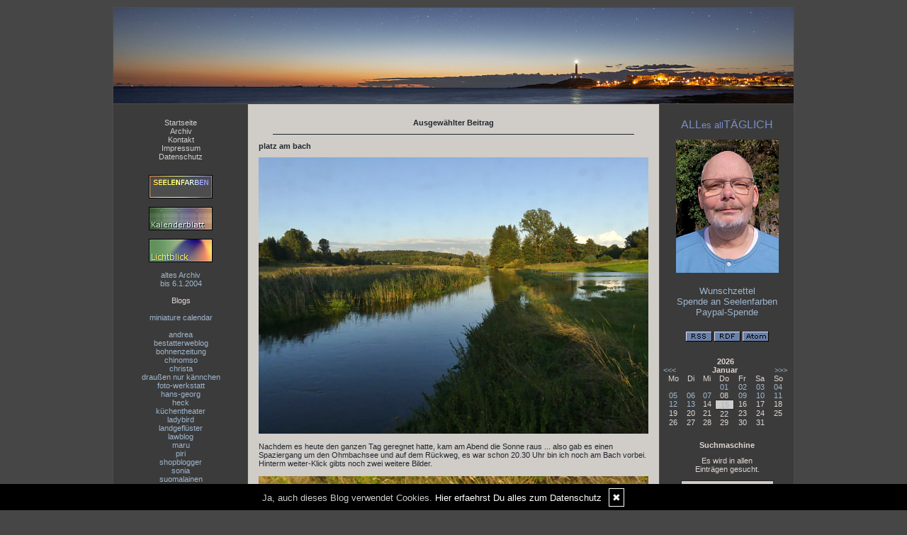

--- FILE ---
content_type: text/html; charset=UTF-8
request_url: https://www.allesalltaeglich.de/design.css
body_size: 17062
content:
<!DOCTYPE html PUBLIC "-//W3C//DTD XHTML 1.0 Transitional//EN"
	"http://www.w3.org/TR/xhtml1/DTD/xhtml1-transitional.dtd">
<html>
<head><meta http-equiv="Content-Type" content="text/html; charset=iso-8859-1" />
		<meta name="Publisher" content="Seelenfarben.de" />
		<meta name="Copyright" content="Seelenfarben.de" />
        <link rel="alternate" type="application/rss+xml" title=" (RSS 2.0)" href="https://www.allesalltaeglich.de/rss.xml" />
		<link rel="alternate" type="application/atom+xml" title=" (Atom 0.3)" href="https://www.allesalltaeglich.de/atom.xml" />
<meta name="page-topic" content="Alltag Privates" /><meta name="page-type" content="Weblog" /><meta name="Audience" content="Alle" />
		<meta name="Robots" content="INDEX,FOLLOW" />
		<meta name="Language" content="Deutsch" />
		<meta name="Revisit" content="After 1 day" />
		<meta http-equiv="PRAGMA" content="NO-CACHE" />
		<meta name="date" content=" 15.01.2026 " /><link rel="stylesheet" type="text/css" href="/layout6.css" />
<link rel="stylesheet" type="text/css" href="/styles.css" />
<link rel="stylesheet" type="text/css" href="/social/pirobox/style.css" />
<link rel="stylesheet" type="text/css" href="/social/new.css" />
<link rel="stylesheet" type="text/css" href="/design.css" />
	<script language="JavaScript1.1" type="text/javascript" src="/functions.js"></script>
<script type="text/javascript" src="/social/jquery-1.3.2.min.js"></script>
<script type="text/javascript" src="/social/pirobox.min.js"></script>
<script type="text/javascript" src="/social/base.js"></script>
<script type="text/javascript" src="/social/jquery.socialshareprivacy.min.js"></script>	
 
<title> ALLes allTAEGLICH - DesignBlog</title>
							<meta content=" ALLes allTAEGLICH - DesignBlog" name="Title" />
	                        <meta name="Keywords" content="Gedanken, Satire, Ironie, Poesie, Leben, Politik, Meinung, Links, Alles, Allt&auml;glich" />
	                        <meta name="Description" content="ALLes allTaeGLICH" />
	                        <meta name="Abstract" content="ALLes allTaeGLICH" /><meta property="og:type" content="blog"/>
						<meta property="og:url" content="http://www.allesalltaeglich.de"/>
						<meta property="og:site_name" content="ALLes allTAEGLICH"/>	
</head>
<body onload="getLayer(6);">
<div id="main"><a name="position" id="position"></a><div id="hdr"><img src="/images/kunde/headerbild230101.jpg" alt="ALLes allTAEGLICH" title="ALLes allTAEGLICH" border="0" usemap="#top"/></div><div id="lh-col" class="center"><div id="firstLeft"><!--  --></div>
			<div id="naviLeft"><ul id="naviLeftList"><li><a href="/startseite/home..../"> Startseite </a></li><li><a href="/blog/archiv..../"> Archiv </a></li><li><a href="/blog/formular..../"> Kontakt </a></li><li><a href="/blog/impressum..../"> Impressum </a></li><li><a href="/blog/datenschutz..../"> Datenschutz </a></li></ul></div>			<div class="functions"><p dragover="true" style="text-align:center">
<a href="https://www.seelenfarben.de/" target="_blank"><span style="color:#d3cfc9;font-size:xx-small"><img src="https://www.seelenfarben.de/seele.jpg" area="2728" complete="true" style="border:1px solid #000" width="88" height="31"></span></a><br><br>
<a href="https://www.seelenfarben.de/kalenderblatt/kalenderblatt.php" target="_blank"><span style="color:#d3cfc9;font-size:xx-small"><img src="https://www.seelenfarben.de/kalenderblatt/kalender.jpg" area="2728" complete="true" style="border:1px solid #000" width="88" height="31"></span></a><br><br>
<a href="https://www.seelenfarben.de/lichtblick.htm" target="_blank"><span style="color:#d3cfc9;font-size:xx-small"><img src="https://www.seelenfarben.de/lichtblick.jpg" area="2728" complete="true" style="border:1px solid #000" width="88" height="31"></span></a><br><br>
<a class="site" href="https://www.seelenfarben.de/taeglicharchiv.htm" target="_blank">altes Archiv<br>bis 6.1.2004</a><br><br>
Blogs<br><br><a class="site" href="https://miniature-calendar.com/" target="_blank">miniature calendar</a><br><br><a class="site" href="http://anduci.blogspot.com.es/" target="_blank">andrea</a><br><a class="site" href="http://www.bestatterweblog.de/" target="_blank">bestatterweblog</a><br><a class="site" href="http://www.bohnenzeitung.com/" target="_blank">bohnenzeitung</a><br><a class="site" href="http://chinomso.wordpress.com/" target="_blank">chinomso<br></a><a class="site" href="https://wwwchristas-hobbyblog.blogspot.com/" target="_blank">christa<br></a><a href="https://fraunessy.vanessagiese.de/" target="_blank">drau&szlig;en nur k&auml;nnchen</a>  <br><a class="site" href="http://www.foto-werkstatt.ch/" target="_blank">foto-werkstatt</a><a class="site" href="http://www.savaux.ch/blog/" target="_blank"><br></a><a class="site" href="http://www.queergedacht.de/" target="_blank">hans-georg</a><br><a class="site" href="https://www.thomasleonheck.de/" target="_blank">heck</a><br><a class="site" href="http://korneliaseipel.blogspot.com/" target="_blank">k&uuml;chentheater<br></a><a class="site" href="http://fraumarienkaefer.wordpress.com" target="_blank">ladybird</a><br><a class="site" href="http://landgefluester.wordpress.com/" target="_blank">landgefl&uuml;ster</a><br><a class="site" href="http://lawblog.de/" target="_blank">lawblog</a><br><a class="site" href=" http://sisinmaru.com/ " target="_blank">maru</a><br><a class="site" href="https://voller-worte.de" target="_blank">piri</a><br><a class="site" href="http://www.shopblogger.de/blog/" target="_blank">shopblogger<br></a><a class="site" href="http://wildgans.wordpress.com/" target="_blank">sonia</a><br><a href="https://myyratohtori.wordpress.com/" target="_blank">suomalainen</a><br><a class="site" href="http://www.supermarktblog.com/" target="_blank">supermarkt</a><br><a class="site" href="http://creatiphoto.wordpress.com/" target="_blank">tabea</a><br><a class="site" href="https://tirilli.designblog.de/" target="_blank">tirilli</a><a class="site" href="http://myblog.de/showblog.php?blog=toscany" target="_blank"><br></a><a class="site" href="http://leben-arbeiten-mit-multiple-sklerose.blogspot.de/" target="_blank">trulla</a><br><a class="site" href="https://uta-loesken.de/blog/" target="_blank">uta</a><br><a class="site" href="https://www.wortperlen.de/startseite/home..../" target="_blank">wortperlen</a><br><span style="font-size:xx-small"><br>--<br><br><a class="site" href="http://www.antispam.de/encoder.php" target="_blank">mail encoder</a><br><br></span><br><br></p></div> <div class="functions"><a href="http://www.designblog.de/pages/top15....8/" target="_blank"><img src="https://www.designblog-admin.de/images/kunde/elemente/top_15.jpg" width="115" height="44" alt="Die 15 zuletzt aktualisierten DesignBlogs" border="0" /></a><br /><br /><a href="https://www.allesalltaeglich.de/" target="_blank" class="site">ALLes allTAEGLICH</a><br /><a href="https://www.zitante.de/" target="_blank" class="site">Zitante</a><br /><a href="https://potpourri.designblog.de/" target="_blank" class="site">Potpourri</a><br /><a href="https://www.einfach-zum-nachdenken.de/" target="_blank" class="site">Einfach zum Nachdenken</a><br /><a href="https://www.wortperlen.de/" target="_blank" class="site">Wortperlen</a><br /><a href="https://lebenslichter.designblog.de/" target="_blank" class="site">Lebenslichter</a><br /><a href="https://mitternachtsspitzen.designblog.de/" target="_blank" class="site">Mitternachtsspitzen</a><br /><a href="https://morgentau.designblog.de/" target="_blank" class="site">Morgentau</a><br /><a href="http://www.saschasalamander.de/" target="_blank" class="site">SaschaSalamander</a><br /><a href="https://www.ggs-bergschule-duisburg.de/" target="_blank" class="site">GGS Bergschule</a><br /><a href="https://tirilli.designblog.de/" target="_blank" class="site">Tirilli</a><br /><a href="https://susfi.mydesignblog.de/" target="_blank" class="site">Susfi</a><br /><a href="https://www.silvios-blog.de/" target="_blank" class="site">Silvios - Blog</a><br /><a href="https://www.tahamaa.de/" target="_blank" class="site">Tahamaa</a><br /><a href="https://www.katharinas-buchstaben-welten.de/" target="_blank" class="site">Katharinas Buchstabenwelten</a><br /><br /><span class="ab">powered by </span><a href="http://www.designblog.de/pages/top15....8/" target="_blank" class="site">BlueLionWebdesign</a></div> </div><!-- center column -->
<div id="ce-col">
<div class="item">
<p class="headline">
<span>die welt</span></p>
<div class="clear max h10"><!-- --></div>
<div class="item_inner">
In was f&uuml;r einer Welt leben wir eigentlich ? Der amerikanische Pr&auml;sident will ein anderes Land einfach so haben. Ist das Satire ? Nee ... das ist wirklich real. Der Russe greift einfach ein anderes Land an ... der blonde&nbsp;Ami h&auml;tte eines gerne geschenkt ... ist ja auch nicht so aufw&auml;ndig. Was machen wir denn, wenn Trump Gr&ouml;nland einfach so angreift ? Viel mehr als "ach Gott" k&ouml;nnen wir gar nicht machen. Vielleicht sollten wir Anspr&uuml;che auf Hawaii erheben, weil Paul Kuhn davon gesungen hat und weil wir Toast Hawaii&nbsp;lieben. Ja, bitte Hawaii als neues Bundesland f&uuml;r Deutschland. Weil das wichtiger Bestandteil unserer emotionalen Unversehrtheit ist. Jeden Morgen hofft man, dass alles&nbsp;nur ein Traum ist&nbsp;... und&nbsp;jeden Tag aufs neue stellen wir fest, dass dieser Albtraum ganz real ist.</div>
<div class="clear max h10"><!-- --></div>
<p class="footnote">
<a class="nick" href="/blog/formular..../">Engelbert</a> <span class="datum">15.01.2026, 00.13</span>| <span class="comments">(0/0)</span> <a href="/kommentare/die-welt....26270/"  title="Kommentare">Kommentare</a> | <a class="pl" href="/kommentare/die-welt....26270/" title="PermaLink">PL</a> | <span class="thema">einsortiert in:</span> <a href="/thema/politik-gesellsch-....19/">politik/gesellsch.</a></p>
<div class="lineBottom">
<!--  --></div>
<div class="clear "><!-- --></div>
</div>
<div class="item">
<p class="headline">
<span>bild des tages</span></p>
<div class="clear max h10"><!-- --></div>
<div class="item_inner">
<img src="https://www.allesalltaeglich.de/images/kunde/202601/2026011302.jpg" style="width:550px;height:697px"><br><br>Heute in Neunkirchen gesehen ...</div>
<div class="clear max h10"><!-- --></div>
<p class="footnote">
<a class="nick" href="/blog/formular..../">Engelbert</a> <span class="datum">13.01.2026, 20.11</span>| <span class="comments">(17/0)</span> <a href="/kommentare/bild-des-tages....26269/"  title="Kommentare">Kommentare</a> (<a href="/crss.php?id=26269" target="_blank"  title="Kommentar-Feed">RSS</a>) | <a class="pl" href="/kommentare/bild-des-tages....26269/" title="PermaLink">PL</a> | <span class="thema">einsortiert in:</span> <a href="/thema/sonstiges....22/">sonstiges</a></p>
<div class="lineBottom">
<!--  --></div>
<div class="clear "><!-- --></div>
</div>
<div class="item">
<p class="headline">
<span>spruch des tages</span></p>
<div class="clear max h10"><!-- --></div>
<div class="item_inner">
<img src="https://www.allesalltaeglich.de/images/kunde/202601/2026011301.jpg" style="width:550px;height:304px"></div>
<div class="clear max h10"><!-- --></div>
<p class="footnote">
<a class="nick" href="/blog/formular..../">Engelbert</a> <span class="datum">13.01.2026, 20.09</span>| <span class="comments">(7/0)</span> <a href="/kommentare/spruch-des-tages....26268/"  title="Kommentare">Kommentare</a> (<a href="/crss.php?id=26268" target="_blank"  title="Kommentar-Feed">RSS</a>) | <a class="pl" href="/kommentare/spruch-des-tages....26268/" title="PermaLink">PL</a> | <span class="thema">einsortiert in:</span> <a href="/thema/sonstiges....22/">sonstiges</a></p>
<div class="lineBottom">
<!--  --></div>
<div class="clear "><!-- --></div>
</div>
<div class="item">
<p class="headline">
<span>heute mal wieder ...</span></p>
<div class="clear max h10"><!-- --></div>
<div class="item_inner">
... einen Spaziergang gemacht ... endlich mal wieder ein milder Tag mit 10 Grad ... das war wie Erwachen nach dem Winterschlaf :).</div>
<div class="clear max h10"><!-- --></div>
<p class="footnote">
<a class="nick" href="/blog/formular..../">Engelbert</a> <span class="datum">13.01.2026, 20.07</span>| <span class="comments">(5/0)</span> <a href="/kommentare/heute-mal-wieder-....26267/"  title="Kommentare">Kommentare</a> (<a href="/crss.php?id=26267" target="_blank"  title="Kommentar-Feed">RSS</a>) | <a class="pl" href="/kommentare/heute-mal-wieder-....26267/" title="PermaLink">PL</a> | <span class="thema">einsortiert in:</span> <a href="/thema/alles-alltaegliches....5/">alles alltägliches</a></p>
<div class="lineBottom">
<!--  --></div>
<div class="clear "><!-- --></div>
</div>
<div class="item">
<p class="headline">
<span>lied des tages</span></p>
<div class="clear max h10"><!-- --></div>
<div class="item_inner">
<iframe width="548" height="309" src="https://www.youtube.com/embed/hS0wFiWpU4U?si=jI_BCDx28OAzUTIr" title="YouTube video player" frameborder="0" allow="accelerometer; autoplay; clipboard-write; encrypted-media; gyroscope; picture-in-picture; web-share" referrerpolicy="strict-origin-when-cross-origin"></iframe><br><br>Es geht mir hier nicht um die politische Botschaft (auch wenn die "pro Gr&ouml;nland" ist). sondern um die Musik ... die hat mich sofort angesprochen und umgehauen ... normalerweise h&auml;tte ich gesagt "wer ist diese tolle Gruppe, was hat sie sonst noch gesungen", aber ich wusste ja vor dem &Ouml;ffnen des Links, dass das KI-Musik ist ... aber so toll ... zumindest in meinen Ohren. Und in deinen Ohren ?</div>
<div class="clear max h10"><!-- --></div>
<p class="footnote">
<a class="nick" href="/blog/formular..../">Engelbert</a> <span class="datum">12.01.2026, 21.06</span>| <span class="comments">(14/0)</span> <a href="/kommentare/lied-des-tages....26266/"  title="Kommentare">Kommentare</a> (<a href="/crss.php?id=26266" target="_blank"  title="Kommentar-Feed">RSS</a>) | <a class="pl" href="/kommentare/lied-des-tages....26266/" title="PermaLink">PL</a> | <span class="thema">einsortiert in:</span> <a href="/thema/musik....17/">musik</a></p>
<div class="lineBottom">
<!--  --></div>
<div class="clear "><!-- --></div>
</div>
<div class="item">
<p class="headline">
<span>herzerw&auml;rmend</span></p>
<div class="clear max h10"><!-- --></div>
<div class="item_inner">
<a href="https://www.facebook.com/story.php?story_fbid=850295094491848&amp;id=100085340952363&amp;post_id=100085340952363_850295094491848#" target="_blank"><strong>Zwei Senioren</strong></a> (Facebook) ... was f&uuml;r eine wundersch&ouml;ne Geschichte :)).</div>
<div class="clear max h10"><!-- --></div>
<p class="footnote">
<a class="nick" href="/blog/formular..../">Engelbert</a> <span class="datum">12.01.2026, 20.51</span>| <span class="comments">(10/0)</span> <a href="/kommentare/herzerw-auml-rmend....26265/"  title="Kommentare">Kommentare</a> (<a href="/crss.php?id=26265" target="_blank"  title="Kommentar-Feed">RSS</a>) | <a class="pl" href="/kommentare/herzerw-auml-rmend....26265/" title="PermaLink">PL</a> | <span class="thema">einsortiert in:</span> <a href="/thema/sonstiges....22/">sonstiges</a></p>
<div class="lineBottom">
<!--  --></div>
<div class="clear "><!-- --></div>
</div>
<div class="item">
<p class="headline">
<span>jahre sp&auml;ter</span></p>
<div class="clear max h10"><!-- --></div>
<div class="item_inner">
Vor 7 Jahren kam ich auf die Idee, doch mal selbst Sprossen ziehen zu wollen ... es blieb bei der Idee, die Sprossensamen wanderten in die untere Schublade des K&uuml;chenschrankes und dort lagen sie. Da sie niemand geklaut hat, lagen sie jetzt immer noch dort ;).<br><br>Jahre sp&auml;ter kam ich nun erneut auf die Idee mit den Sprossen ... dachte mir "da m&uuml;ssten doch noch Sprossensamen sein" ... und, heidernei, da lagen sie. Abgelaufen 2019. Ach komm, die keimen trotzdem noch, sagte ich mir und startete einen weiteren Versuch:<br><br><img src="https://www.allesalltaeglich.de/images/kunde/202601/2026011201.jpg" style="width:550px;height:226px"><br><br>Ja, ich wei&szlig;, das sieht jetzt nicht so appetitlich aus ... ich bin mal gespannt. Ich habe vier Sorten, die werden alle ausprobiert ... 7 Jahre sp&auml;ter scheint der richtige Zeitpunkt gekommen zu sein *gg*.</div>
<div class="clear max h10"><!-- --></div>
<p class="footnote">
<a class="nick" href="/blog/formular..../">Engelbert</a> <span class="datum">12.01.2026, 13.57</span>| <span class="comments">(5/0)</span> <a href="/kommentare/jahre-sp-auml-ter....26264/"  title="Kommentare">Kommentare</a> (<a href="/crss.php?id=26264" target="_blank"  title="Kommentar-Feed">RSS</a>) | <a class="pl" href="/kommentare/jahre-sp-auml-ter....26264/" title="PermaLink">PL</a> | <span class="thema">einsortiert in:</span> <a href="/thema/alles-alltaegliches....5/">alles alltägliches</a></p>
<div class="lineBottom">
<!--  --></div>
<div class="clear "><!-- --></div>
</div>
<div class="item">
<p class="headline">
<span>glatteis</span></p>
<div class="clear max h10"><!-- --></div>
<div class="item_inner">
Morgen zieht von West nach Ost zuerst ein Schnee-, dann ein Regengebiet ... durch letzteres wird es verbreitet Glatteis geben ... fr&uuml;h im Westen, dann in der Mitte, sp&auml;ter im Osten ... passt auf Euch auf und wartet ab, bis das Eis wieder getaut ist.</div>
<div class="clear max h10"><!-- --></div>
<p class="footnote">
<a class="nick" href="/blog/formular..../">Engelbert</a> <span class="datum">11.01.2026, 20.42</span>| <span class="comments">(11/0)</span> <a href="/kommentare/glatteis....26263/"  title="Kommentare">Kommentare</a> (<a href="/crss.php?id=26263" target="_blank"  title="Kommentar-Feed">RSS</a>) | <a class="pl" href="/kommentare/glatteis....26263/" title="PermaLink">PL</a> | <span class="thema">einsortiert in:</span> <a href="/thema/alles-alltaegliches....5/">alles alltägliches</a></p>
<div class="lineBottom">
<!--  --></div>
<div class="clear "><!-- --></div>
</div>
<div class="item">
<p class="headline">
<span>nie gemacht </span></p>
<div class="clear max h10"><!-- --></div>
<div class="item_inner">
Ich habe in meinem Leben nie ein B&auml;llebad gemacht, kann man das auch im Alter noch machen? ;) </div>
<div class="clear max h10"><!-- --></div>
<p class="footnote">
<a class="nick" href="/blog/formular..../">Engelbert</a> <span class="datum">11.01.2026, 17.39</span>| <span class="comments">(17/0)</span> <a href="/kommentare/nie-gemacht-....26262/"  title="Kommentare">Kommentare</a> (<a href="/crss.php?id=26262" target="_blank"  title="Kommentar-Feed">RSS</a>) | <a class="pl" href="/kommentare/nie-gemacht-....26262/" title="PermaLink">PL</a> | <span class="thema">einsortiert in:</span> <a href="/thema/sonstiges....22/">sonstiges</a></p>
<div class="lineBottom">
<!--  --></div>
<div class="clear "><!-- --></div>
</div>
<div class="item">
<p class="headline">
<span>fr&uuml;hst&uuml;ck</span></p>
<div class="clear max h10"><!-- --></div>
<div class="item_inner">
Fr&uuml;hst&uuml;ck um 12.30 Uhr ...&nbsp;2 Dinkel-Toasties (nicht Toast), sind also 4 kleine Scheiben ... eine&nbsp;belegt mit Limburger leicht ... zwei mit&nbsp;President Salzbutter und Champignon-Scheiben drauf, eine mit&nbsp;Zuegg 3-&Auml;pfel-Marmelade und Limburgerscheiben dr&uuml;ber&nbsp;... dazu einen Dinkelkaffee.</div>
<div class="clear max h10"><!-- --></div>
<p class="footnote">
<a class="nick" href="/blog/formular..../">Engelbert</a> <span class="datum">11.01.2026, 13.06</span>| <span class="comments">(7/0)</span> <a href="/kommentare/fr-uuml-hst-uuml-ck....26261/"  title="Kommentare">Kommentare</a> (<a href="/crss.php?id=26261" target="_blank"  title="Kommentar-Feed">RSS</a>) | <a class="pl" href="/kommentare/fr-uuml-hst-uuml-ck....26261/" title="PermaLink">PL</a> | <span class="thema">einsortiert in:</span> <a href="/thema/alles-alltaegliches....5/">alles alltägliches</a></p>
<div class="lineBottom">
<!--  --></div>
<div class="clear "><!-- --></div>
</div>
<div class="item">
<p class="headline">
<span>mutzen</span></p>
<div class="clear max h10"><!-- --></div>
<div class="item_inner">
<img src="https://www.allesalltaeglich.de/images/kunde/202601/2026011002.jpg" style="width:377px;height:261px"><br><br>So sehen die g&ouml;ttlich&nbsp;leckeren Mutzen aus, die ich im Kaufland gekauft habe&nbsp;... das sind keine Mutzenmandeln, das sind Mutzen.<br><br>Zwei Links zu Wikipedia: <a href="https://de.wikipedia.org/wiki/Mutze" target="_blank"><strong>Mutzen</strong></a>,&nbsp;<a href="https://de.wikipedia.org/wiki/Mutzenmandel" target="_blank"><strong>Mutzenmandeln</strong></a></div>
<div class="clear max h10"><!-- --></div>
<p class="footnote">
<a class="nick" href="/blog/formular..../">Engelbert</a> <span class="datum">10.01.2026, 12.10</span>| <span class="comments">(9/0)</span> <a href="/kommentare/mutzen....26260/"  title="Kommentare">Kommentare</a> (<a href="/crss.php?id=26260" target="_blank"  title="Kommentar-Feed">RSS</a>) | <a class="pl" href="/kommentare/mutzen....26260/" title="PermaLink">PL</a> | <span class="thema">einsortiert in:</span> <a href="/thema/alles-alltaegliches....5/">alles alltägliches</a></p>
<div class="lineBottom">
<!--  --></div>
<div class="clear "><!-- --></div>
</div>
<div class="item">
<p class="headline">
<span>bild des tages</span></p>
<div class="clear max h10"><!-- --></div>
<div class="item_inner">
<img src="https://www.allesalltaeglich.de/images/kunde/202601/2026011001.jpg" style="width:450px;height:521px"><br><br>Heute morgen haben wir sie aktiviert ... Beate wollte Mariendistel-Samen mahlen und da holte ich die alte Kaffeem&uuml;hle meiner Mama ... und die sprang sofort an, surrte wunderbar und das Mahlergebnis war genau wie gew&uuml;nscht. Sch&ouml;nes altes Sch&auml;tzchen ... der Name des Modells&nbsp;auf dem Schild ist nicht mehr lesbar, die Kaffeemaschine ist eine "Emide".</div>
<div class="clear max h10"><!-- --></div>
<p class="footnote">
<a class="nick" href="/blog/formular..../">Engelbert</a> <span class="datum">10.01.2026, 12.07</span>| <span class="comments">(15/0)</span> <a href="/kommentare/bild-des-tages....26259/"  title="Kommentare">Kommentare</a> (<a href="/crss.php?id=26259" target="_blank"  title="Kommentar-Feed">RSS</a>) | <a class="pl" href="/kommentare/bild-des-tages....26259/" title="PermaLink">PL</a> | <span class="thema">einsortiert in:</span> <a href="/thema/alles-alltaegliches....5/">alles alltägliches</a></p>
<div class="lineBottom">
<!--  --></div>
<div class="clear "><!-- --></div>
</div>
<div class="item">
<p class="headline">
<span>thema des tages</span></p>
<div class="clear max h10"><!-- --></div>
<div class="item_inner">
Ist eigentlich ne gute Idee, dass auch ich das Thema des Tages beantworte ... ich mach das mal hier im Tagebuch ... Pullover in creme-,&nbsp;beige-, braunt&ouml;nen ... h&auml;tte ich gerne ... nicht gerade die hellen Farben, weil die einfach zu schmutzempfindlich sind, aber Braunt&ouml;ne sehr gerne ... nur habe ich bei Trigema noch nie solche gefunden ... vielleicht passen und stehen&nbsp;mir 10 Kilo leichter auch andere Marken ... das muss ich abwarten ... dauert noch bis Oktober, bis das so weit ist. Pro Monat ein Kilo ist mein Ziel. Das ist zwar beim Wiegen ein starkes "m&uuml;hsam ern&auml;hrt sich das Eichh&ouml;rnchen"-Gef&uuml;hl, weil das so langsam geht ... aber ich bleibe ja im Schnitt nur&nbsp;200-300 Kalorien unter meinem Verbrauch ... da braucht es eben vier Wochen, bis ein Kilo weg ist.</div>
<div class="clear max h10"><!-- --></div>
<p class="footnote">
<a class="nick" href="/blog/formular..../">Engelbert</a> <span class="datum">09.01.2026, 23.45</span>| <span class="comments">(7/0)</span> <a href="/kommentare/thema-des-tages....26258/"  title="Kommentare">Kommentare</a> (<a href="/crss.php?id=26258" target="_blank"  title="Kommentar-Feed">RSS</a>) | <a class="pl" href="/kommentare/thema-des-tages....26258/" title="PermaLink">PL</a> | <span class="thema">einsortiert in:</span> <a href="/thema/sonstiges....22/">sonstiges</a></p>
<div class="lineBottom">
<!--  --></div>
<div class="clear "><!-- --></div>
</div>
<div class="item">
<p class="headline">
<span>obst nun tk</span></p>
<div class="clear max h10"><!-- --></div>
<div class="item_inner">
Letztens habe ich hier &uuml;bers Obst, das bereits geschnitten in der Frischetheke steht, geschrieben ... das hat sich nun erledigt ... da dieses teurer geworden ist, habe ich mich nach Alternativen umgeschaut und mal das TK-Obst, tropische Mischung mit Mango, Ananas, Melone, Pfirsich etc.&nbsp;ausprobiert und festgestellt, dass dessen&nbsp;Konsistenz auch nach dem Auftauen okay ist ... fast genau so gut wie frisch und viel billiger. Das sch&ouml;ne ist, dass ich damit&nbsp;ganz flexibel und unabh&auml;ngig bin.</div>
<div class="clear max h10"><!-- --></div>
<p class="footnote">
<a class="nick" href="/blog/formular..../">Engelbert</a> <span class="datum">09.01.2026, 23.40</span>| <span class="comments">(8/0)</span> <a href="/kommentare/obst-nun-tk....26257/"  title="Kommentare">Kommentare</a> (<a href="/crss.php?id=26257" target="_blank"  title="Kommentar-Feed">RSS</a>) | <a class="pl" href="/kommentare/obst-nun-tk....26257/" title="PermaLink">PL</a> | <span class="thema">einsortiert in:</span> <a href="/thema/alles-alltaegliches....5/">alles alltägliches</a></p>
<div class="lineBottom">
<!--  --></div>
<div class="clear "><!-- --></div>
</div>
<div class="item">
<p class="headline">
<span>fernsehkonsum</span></p>
<div class="clear max h10"><!-- --></div>
<div class="item_inner">
Im Durchschnitt schauen &uuml;ber 3j&auml;hrige 158 Minuten Fernsehen am Tag ... doch das d&uuml;rften vor allem die &auml;lteren sein ... denn bei den 14-49j&auml;hrigen sich die Sehdauer beim linearen Fernsehen halbiert, sie lag 2020 noch bei 137 Minuten und jetzt sind es nur noch 67 Minuten. Das normalen Fernsehen verliert also massiv an Bedeutung in dieser Altersklasse ... also m&uuml;ssten die Programmverantwortlichen auch nicht zwanghaft ihr Programm verj&uuml;ngen, denn dieser Trend wird so weiter gehen. Heute gibts daf&uuml;r Streaming (Netflix und Co.), TikTok, Youtube,&nbsp;Facebook und Co. und nat&uuml;rlich auch die Mediatheken. Ich, au&szlig;erhalb dieser Altersgruppe, geh&ouml;re auch dazu ... Fernsehen live gar nicht mehr, nur noch via Mediathek und das lange nicht mehr so viel wie fr&uuml;her.</div>
<div class="clear max h10"><!-- --></div>
<p class="footnote">
<a class="nick" href="/blog/formular..../">Engelbert</a> <span class="datum">09.01.2026, 13.44</span>| <span class="comments">(11/0)</span> <a href="/kommentare/fernsehkonsum....26256/"  title="Kommentare">Kommentare</a> (<a href="/crss.php?id=26256" target="_blank"  title="Kommentar-Feed">RSS</a>) | <a class="pl" href="/kommentare/fernsehkonsum....26256/" title="PermaLink">PL</a> | <span class="thema">einsortiert in:</span> <a href="/thema/sonstiges....22/">sonstiges</a></p>
<div class="lineBottom">
<!--  --></div>
<div class="clear "><!-- --></div>
</div>
<div class="item">
<p class="headline">
<span>witz des tages</span></p>
<div class="clear max h10"><!-- --></div>
<div class="item_inner">
Ein Arzt geht ans Telefon und h&ouml;rt die vertraute Stimme eines Kollegen: "Uns fehlt noch einer f&uuml;r Poker."<br><br>Als er sich den Mantel anzieht, fragt seine Frau: "Ist es ernst?"<br><br>Der Arzt nickt und sagt: "Sehr ernst.&nbsp;Es sind bereits drei &Auml;rzte vor Ort."</div>
<div class="clear max h10"><!-- --></div>
<p class="footnote">
<a class="nick" href="/blog/formular..../">Engelbert</a> <span class="datum">09.01.2026, 13.08</span>| <span class="comments">(6/0)</span> <a href="/kommentare/witz-des-tages....26255/"  title="Kommentare">Kommentare</a> (<a href="/crss.php?id=26255" target="_blank"  title="Kommentar-Feed">RSS</a>) | <a class="pl" href="/kommentare/witz-des-tages....26255/" title="PermaLink">PL</a> | <span class="thema">einsortiert in:</span> <a href="/thema/humor....12/">humor</a></p>
<div class="lineBottom">
<!--  --></div>
<div class="clear "><!-- --></div>
</div>
<div class="item">
<p class="headline">
<span>lebenszeichen</span></p>
<div class="clear max h10"><!-- --></div>
<div class="item_inner">
Hey, hier gestern kein Tagebucheintrag ... ist einfach nix besonderes&nbsp;passiert ... die Frage ist, wie viel Wichtigkeit bemisst man allt&auml;glichen Dingen. Nimmt man die wichtig, kann man &uuml;ber alles schreiben ... dann mag mancher Leser sich &uuml;ber ein Lebenszeichen freuen ... andere haben das Gef&uuml;hl "sowas Belangloses h&auml;tte er nicht schreiben m&uuml;ssen" ... der ganz normale Alltag ist eben der Tag mit nur kleinen H&ouml;hen und Tiefen. Kann ja nicht st&auml;ndig erz&auml;hlen, dass wir einkaufen waren oder es heute mal im Oberbauch dr&uuml;ckt mit Ausstrahlung in den R&uuml;cken. Oder dass ich mir Magnesium-Tabletten gekauft habe.&nbsp;<br><br>Auf der anderen Seiten sollte man jeden Tag, jede Stunde, jede Minute ganz wichtig nehmen, bewusst erleben ... doch wer macht das schon und wie macht man das. Es ist so viel Routine im Alltag.<br><br>Wobei: f&uuml;r mich ist das ganz spannend, ganz allt&auml;gliche Dinge von anderen zu erfahren ... nur empfinde ich meine eigenen allt&auml;glichen Dinge als nicht so spannend ... aber&nbsp;vielleicht ist es f&uuml;r andere auch spannend, ganz allt&auml;gliche Dinge von mir zu erfahren.<br><br>Die&nbsp;H&ouml;hepunkte des Tages sind ganz einfach Dinge ... Mutzenbl&auml;tter im Kaufland entdeckt ... Suchtgefahr ... selten etwas besseres gegessen ... aber nur in kleinen Mengen erlaubt ... und der zweite: mein gefrorener Rollladen kann ich heute mal wieder nach oben lassen ... ich sa&szlig; ein paar Tage in Dunkelhaft hier oben im Zimmer mit dem PC.</div>
<div class="clear max h10"><!-- --></div>
<p class="footnote">
<a class="nick" href="/blog/formular..../">Engelbert</a> <span class="datum">09.01.2026, 13.03</span>| <span class="comments">(6/0)</span> <a href="/kommentare/lebenszeichen....26254/"  title="Kommentare">Kommentare</a> (<a href="/crss.php?id=26254" target="_blank"  title="Kommentar-Feed">RSS</a>) | <a class="pl" href="/kommentare/lebenszeichen....26254/" title="PermaLink">PL</a> | <span class="thema">einsortiert in:</span> <a href="/thema/alles-alltaegliches....5/">alles alltägliches</a></p>
<div class="lineBottom">
<!--  --></div>
<div class="clear "><!-- --></div>
</div>
<div class="item">
<p class="headline">
<span>platz am bach</span></p>
<div class="clear max h10"><!-- --></div>
<div class="item_inner">
<img src="https://www.allesalltaeglich.de/images/kunde/202601/2026010701.jpg" style="width:550px;height:392px"><br><br>So sah der Platz am Bach heute Nachmittag aus.</div>
<div class="clear max h10"><!-- --></div>
<p class="footnote">
<a class="nick" href="/blog/formular..../">Engelbert</a> <span class="datum">07.01.2026, 23.09</span>| <span class="comments">(9/0)</span> <a href="/kommentare/platz-am-bach....26253/"  title="Kommentare">Kommentare</a> (<a href="/crss.php?id=26253" target="_blank"  title="Kommentar-Feed">RSS</a>) | <a class="pl" href="/kommentare/platz-am-bach....26253/" title="PermaLink">PL</a> | <span class="thema">einsortiert in:</span> <a href="/thema/alles-alltaegliches....5/">alles alltägliches</a></p>
<div class="lineBottom">
<!--  --></div>
<div class="clear "><!-- --></div>
</div>
<div class="item">
<p class="headline">
<span>neue starterbatterie</span></p>
<div class="clear max h10"><!-- --></div>
<div class="item_inner">
War heute in der Werkstatt ... die 12v-Starterbatterie wurde gepr&uuml;ft ...&nbsp;das Ergebnis: "muss ersetzt werden". Das kam dann &uuml;ber 300 Euro ... ich hab grad mal im Netz gesucht, was so eine Starterbatterie im freien Verkauf kostet ... 60 Euro wurde mir angezeigt ... aber ich habe zu wenig Ahnung, um sagen zu k&ouml;nnen, ob diese Batterie eine Alternative gewesen w&auml;re. Ich hoffe nun, dass meine Startprobleme der Vergangenheit angeh&ouml;ren.</div>
<div class="clear max h10"><!-- --></div>
<p class="footnote">
<a class="nick" href="/blog/formular..../">Engelbert</a> <span class="datum">07.01.2026, 23.08</span>| <span class="comments">(9/0)</span> <a href="/kommentare/neue-starterbatterie....26252/"  title="Kommentare">Kommentare</a> (<a href="/crss.php?id=26252" target="_blank"  title="Kommentar-Feed">RSS</a>) | <a class="pl" href="/kommentare/neue-starterbatterie....26252/" title="PermaLink">PL</a> | <span class="thema">einsortiert in:</span> <a href="/thema/alles-alltaegliches....5/">alles alltägliches</a></p>
<div class="lineBottom">
<!--  --></div>
<div class="clear "><!-- --></div>
</div>
<div class="item">
<p class="headline">
<span>nu isse ...</span></p>
<div class="clear max h10"><!-- --></div>
<div class="item_inner">
... vorbei ... die Advents- und Weihnachtszeit ... wobei man ja Deko und B&auml;ume bis Maria Lichtmess noch stehen lassen kann ... ich fand das fr&uuml;her immer toll, wenn der Baum ein wenig l&auml;nger gestanden hat. Und &uuml;berhaupt ... man sollte sich da an keine bestimmten Tage halten ... die Bandbreite ist gro&szlig; ... bei manchen steht der Baum nur wenige Tage ... bei anderen steht er weniger lang wie geplant, weil er nadelt ... und bei wieder anderen bis in den Februar. Jeder, wie ihm das gef&auml;llt. Von wann bis wann darf dein Baum, deine Deko stehen ?</div>
<div class="clear max h10"><!-- --></div>
<p class="footnote">
<a class="nick" href="/blog/formular..../">Engelbert</a> <span class="datum">06.01.2026, 23.51</span>| <span class="comments">(29/0)</span> <a href="/kommentare/nu-isse-....26251/"  title="Kommentare">Kommentare</a> (<a href="/crss.php?id=26251" target="_blank"  title="Kommentar-Feed">RSS</a>) | <a class="pl" href="/kommentare/nu-isse-....26251/" title="PermaLink">PL</a> | <span class="thema">einsortiert in:</span> <a href="/thema/alles-alltaegliches....5/">alles alltägliches</a></p>
<div class="lineBottom">
<!--  --></div>
<div class="clear "><!-- --></div>
</div>
<div class="item">
<p class="headline">
<span>dauert noch</span></p>
<div class="clear max h10"><!-- --></div>
<div class="item_inner">
Die Dame vom CT begr&uuml;&szlig;te mich mit der unfrohen Botschaft, dass der Radiologe&nbsp;nicht bereit w&auml;re, mit Kontrastmittel zu untersuchen, weil meine Nierenwerte zu schlecht sind ... es aber ohne Kontrastmittel keinen Sinn macht, weil man da kaum was sieht. Bevor ich unverrichteter Dinge wieder abhaue, habe ich dann gebeten, dennoch ohne Kontrast ein CT zu machen. Ist dann auch so passiert. Muss jetzt eine gute&nbsp;Woche warten, bis ich ein Ergebnis habe ohne zu wissen, ob &uuml;berhaupt ein Ergebnis dabei rauskommt. Die Alternative w&auml;re ein MRT, was dann mit meinem Herzschrittmacher schwierig ist und weitere Wartezeit und Organisation br&auml;uchte.</div>
<div class="clear max h10"><!-- --></div>
<p class="footnote">
<a class="nick" href="/blog/formular..../">Engelbert</a> <span class="datum">06.01.2026, 17.33</span>| <span class="comments">(15/0)</span> <a href="/kommentare/dauert-noch....26250/"  title="Kommentare">Kommentare</a> (<a href="/crss.php?id=26250" target="_blank"  title="Kommentar-Feed">RSS</a>) | <a class="pl" href="/kommentare/dauert-noch....26250/" title="PermaLink">PL</a> | <span class="thema">einsortiert in:</span> <a href="/thema/alles-alltaegliches....5/">alles alltägliches</a></p>
<div class="lineBottom">
<!--  --></div>
<div class="clear "><!-- --></div>
</div>
<div class="item">
<p class="headline">
<span>sonntagspuzzles</span></p>
<div class="clear max h10"><!-- --></div>
<div class="item_inner">
Die waren eigentlich fertig und auch hochgeladen, ich hatte nur vergessen, den Link auch zu &auml;ndern ... nun sind sie zu Dienstagspuzzels geworden.</div>
<div class="clear max h10"><!-- --></div>
<p class="footnote">
<a class="nick" href="/blog/formular..../">Engelbert</a> <span class="datum">06.01.2026, 11.32</span>| <span class="comments">(3/0)</span> <a href="/kommentare/sonntagspuzzles....26249/"  title="Kommentare">Kommentare</a> (<a href="/crss.php?id=26249" target="_blank"  title="Kommentar-Feed">RSS</a>) | <a class="pl" href="/kommentare/sonntagspuzzles....26249/" title="PermaLink">PL</a> | <span class="thema">einsortiert in:</span> <a href="/thema/hp....8/">hp</a></p>
<div class="lineBottom">
<!--  --></div>
<div class="clear "><!-- --></div>
</div>
<div class="item">
<p class="headline">
<span>beim hno</span></p>
<div class="clear max h10"><!-- --></div>
<div class="item_inner">
Wegen meiner monatelangen Heiserkeit heute noch mal beim HNO gewesen ... ein CT wird nun gemacht ... er sagt, er schreibt "dringlich" drauf, sonst m&uuml;sste ich Wochen warten ... und ich hab sogar morgen schon einen Termin bekommen ... zum Ausschluss von etwas B&ouml;sartigem. Mir geht die Muffe ... dr&uuml;ckt mir die Daumen.</div>
<div class="clear max h10"><!-- --></div>
<p class="footnote">
<a class="nick" href="/blog/formular..../">Engelbert</a> <span class="datum">05.01.2026, 17.49</span>| <span class="comments">(36/0)</span> <a href="/kommentare/beim-hno....26248/"  title="Kommentare">Kommentare</a> (<a href="/crss.php?id=26248" target="_blank"  title="Kommentar-Feed">RSS</a>) | <a class="pl" href="/kommentare/beim-hno....26248/" title="PermaLink">PL</a> | <span class="thema">einsortiert in:</span> <a href="/thema/alles-alltaegliches....5/">alles alltägliches</a></p>
<div class="lineBottom">
<!--  --></div>
<div class="clear "><!-- --></div>
</div>
<div class="item">
<p class="headline">
<span>der kleine unterschied</span></p>
<div class="clear max h10"><!-- --></div>
<div class="item_inner">
<img src="https://www.allesalltaeglich.de/images/kunde/202601/2026010401.jpg" style="width:550px;height:359px">^<br><br>Am Samstag um die Mittagszeit von Beate fotografiert ... so sah das bei uns in Rheinland-Pfalz aus ... ein paar Meter weiter im Saarland sah die Stra&szlig;e so aus:<br><br><img src="https://www.allesalltaeglich.de/images/kunde/202601/2026010402.jpg" style="width:550px;height:345px"></div>
<div class="clear max h10"><!-- --></div>
<p class="footnote">
<a class="nick" href="/blog/formular..../">Engelbert</a> <span class="datum">05.01.2026, 00.02</span>| <span class="comments">(7/0)</span> <a href="/kommentare/der-kleine-unterschied....26247/"  title="Kommentare">Kommentare</a> (<a href="/crss.php?id=26247" target="_blank"  title="Kommentar-Feed">RSS</a>) | <a class="pl" href="/kommentare/der-kleine-unterschied....26247/" title="PermaLink">PL</a> | <span class="thema">einsortiert in:</span> <a href="/thema/alles-alltaegliches....5/">alles alltägliches</a></p>
<div class="lineBottom">
<!--  --></div>
<div class="clear "><!-- --></div>
</div>
<div class="item">
<p class="headline">
<span>ich liebe diese halbe stunde</span></p>
<div class="clear max h10"><!-- --></div>
<div class="item_inner">
Wenn ich morgens aufwache ... dann einfach noch ein wenig&nbsp;wach auf dem Bett&nbsp;liegen bleiben und den Tr&auml;umen nachh&auml;ngen ... manchmal mache ich das ... ich liebe diese halbe Stunde.</div>
<div class="clear max h10"><!-- --></div>
<p class="footnote">
<a class="nick" href="/blog/formular..../">Engelbert</a> <span class="datum">04.01.2026, 23.53</span>| <span class="comments">(8/0)</span> <a href="/kommentare/ich-liebe-diese-halbe-stunde....26246/"  title="Kommentare">Kommentare</a> (<a href="/crss.php?id=26246" target="_blank"  title="Kommentar-Feed">RSS</a>) | <a class="pl" href="/kommentare/ich-liebe-diese-halbe-stunde....26246/" title="PermaLink">PL</a> | <span class="thema">einsortiert in:</span> <a href="/thema/alles-alltaegliches....5/">alles alltägliches</a></p>
<div class="lineBottom">
<!--  --></div>
<div class="clear "><!-- --></div>
</div>
<div class="item">
<p class="headline">
<span>bild des tages</span></p>
<div class="clear max h10"><!-- --></div>
<div class="item_inner">
<div style="text-align:center"><img src="https://www.allesalltaeglich.de/images/kunde/202601/2026010301.jpg" style="width:500px;height:585px"><br><br>Zwei H&auml;user weiter gibts heute ne Geburtstagsfeier.<br>Das ist Ria, unsere Nachbarin, die heute 91 Jahre alt wird.<br>Sie liest hier mit und wird, wenn sie das Bild sieht,<br>ganz &uuml;berrascht und erfreut sein :).</div></div>
<div class="clear max h10"><!-- --></div>
<p class="footnote">
<a class="nick" href="/blog/formular..../">Engelbert</a> <span class="datum">03.01.2026, 21.04</span>| <span class="comments">(45/0)</span> <a href="/kommentare/bild-des-tages....26245/"  title="Kommentare">Kommentare</a> (<a href="/crss.php?id=26245" target="_blank"  title="Kommentar-Feed">RSS</a>) | <a class="pl" href="/kommentare/bild-des-tages....26245/" title="PermaLink">PL</a> | <span class="thema">einsortiert in:</span> <a href="/thema/alles-alltaegliches....5/">alles alltägliches</a></p>
<div class="lineBottom">
<!--  --></div>
<div class="clear "><!-- --></div>
</div>
<div class="item">
<p class="headline">
<span>25 jahre</span></p>
<div class="clear max h10"><!-- --></div>
<div class="item_inner">
Heute morgen beim Blick auf den Kalender ... heidernei ... bald feiern wir Silberhochzeit ... ich kanns kaum glauben.<br><br>Damals, vor fast 25 Jahren ... begann auch mein virtuelles Tagebuch ... das ist der erste Eintrag &uuml;berhaupt gewesen:<br><br><img src="https://www.allesalltaeglich.de/images/kunde/202601/2026010201.jpg" style="width:550px;height:104px"><br><br>Eben warn wir noch ziemlich jung (41 und 43) ... und nun ist es bald ein Vierteljahrhundert sp&auml;ter ... und ich habe seit diesem Tag durchgehend Tagebuch im Internet geschrieben und tue das auch heute noch.</div>
<div class="clear max h10"><!-- --></div>
<p class="footnote">
<a class="nick" href="/blog/formular..../">Engelbert</a> <span class="datum">02.01.2026, 15.21</span>| <span class="comments">(19/0)</span> <a href="/kommentare/25-jahre....26244/"  title="Kommentare">Kommentare</a> (<a href="/crss.php?id=26244" target="_blank"  title="Kommentar-Feed">RSS</a>) | <a class="pl" href="/kommentare/25-jahre....26244/" title="PermaLink">PL</a> | <span class="thema">einsortiert in:</span> <a href="/thema/alles-alltaegliches....5/">alles alltägliches</a></p>
<div class="lineBottom">
<!--  --></div>
<div class="clear "><!-- --></div>
</div>
<div class="item">
<p class="headline">
<span>ich gr&uuml;&szlig;e ...</span></p>
<div class="clear max h10"><!-- --></div>
<div class="item_inner">
... die Flensburger Brauerei, die ein so tolles kalorienarmes Malzbier herstellt ... das genehmige ich mir ab und zu ... gek&uuml;hlt schmeckt das toll. Konnte ich lange nicht trinken, weil Rewe das Bier aus dem Programm genommen hatte ... nun habe ich es in einem Getr&auml;nkemarkt wieder gefunden. Ist zwar teuer, aber ab und zu darfs das sein ... auch Beate mag dieses Malzbier richtig gerne ... pro 100 ml nur 0,9 g Zucker und nur 9 Kalorien.</div>
<div class="clear max h10"><!-- --></div>
<p class="footnote">
<a class="nick" href="/blog/formular..../">Engelbert</a> <span class="datum">02.01.2026, 15.13</span>| <span class="comments">(6/0)</span> <a href="/kommentare/ich-gr-uuml-szlig-e-....26243/"  title="Kommentare">Kommentare</a> (<a href="/crss.php?id=26243" target="_blank"  title="Kommentar-Feed">RSS</a>) | <a class="pl" href="/kommentare/ich-gr-uuml-szlig-e-....26243/" title="PermaLink">PL</a> | <span class="thema">einsortiert in:</span> <a href="/thema/alles-alltaegliches....5/">alles alltägliches</a></p>
<div class="lineBottom">
<!--  --></div>
<div class="clear "><!-- --></div>
</div>
<div class="item">
<p class="headline">
<span>tageskalender</span></p>
<div class="clear max h10"><!-- --></div>
<div class="item_inner">
Was ich mir f&uuml;rs neue Jahr vorgenommen habe ... meine Tageskalender auch abzurei&szlig;en ... ich habe hier &uuml;ber 10 Kalender ... einige mit&nbsp;Wissen, Reise, Kunst, Leben reicher macht, Wortsch&auml;tze ... f&uuml;r mich ist es ein Bed&uuml;rfnis, nicht nur anderen neue Dinge zum Entdecken zu zeigen, sondern auch selbst mal etwas zu entdecken.<br><br>Die Bl&auml;tter heute<br><br>- Reiseinfos &uuml;ber Skibergsteiger<br>- Bild von Henri Matisse<br>- Infos &uuml;ber den Jupiter<br>- findet man auch heute noch neue Dinosaurier-Arten ?<br>- Regeln f&uuml;r&nbsp;lost places<br>- die erste Hochkultur auf Kreta 3000 c. Chr.<br>- An die Freude von Friedrich Schiller<br>- wird bei lauter Kneipenmusik mehr getrunken ?<div>- Gr&uuml;ndung von Australien<br><br>Nat&uuml;rlich wei&szlig; ich nicht, ob ich das durchhalte mit dem t&auml;glichen Schauen und Lesen ... ich habs mir auf jeden Fall vorgenommen und finde&nbsp;Gefallen an dem Gedanken. Wie das dann im Sommer ist, wenn ich Termine habe und noch raus will ... mal sehen.<br><br>Ach ja ...es gibt auch noch 6 t&auml;gliche&nbsp;Umklappkalender ... nur zum Gucken, wenig zu lesen. Mit Wald, Autos, Welterbe, M&auml;rkte, Reise, Miniatur-Wunderland.<br><br>Ja, nicht immer nur an andere Dinge weiter geben, sondern auch mal selbst Input und Inspiration&nbsp;bekommen. Manchmal gebe ich dann auch was weiter, wenn&#039;s sehr interessant ist.&nbsp;</div></div>
<div class="clear max h10"><!-- --></div>
<p class="footnote">
<a class="nick" href="/blog/formular..../">Engelbert</a> <span class="datum">02.01.2026, 15.03</span>| <span class="comments">(5/0)</span> <a href="/kommentare/tageskalender....26242/"  title="Kommentare">Kommentare</a> (<a href="/crss.php?id=26242" target="_blank"  title="Kommentar-Feed">RSS</a>) | <a class="pl" href="/kommentare/tageskalender....26242/" title="PermaLink">PL</a> | <span class="thema">einsortiert in:</span> <a href="/thema/alles-alltaegliches....5/">alles alltägliches</a></p>
<div class="lineBottom">
<!--  --></div>
<div class="clear "><!-- --></div>
</div>
<div class="item">
<p class="headline">
<span>die zeit der guten w&uuml;nsche ...</span></p>
<div class="clear max h10"><!-- --></div>
<div class="item_inner">
... ist nun wieder vorbei ... jetzt gibts keine W&uuml;nsche mehr bis Ostern. Es sei denn, man hat vorher Geburtstag.<br><br>Es w&auml;re doch eigentlich sch&ouml;n, wenn man allen, denen man zu Weihnachten oder Neujahr gute W&uuml;nsche geschickt hat, auch mal zwischendurch ein Lebenszeichen senden w&uuml;rde. Das w&auml;re dann fast wie Weihnachten.<br><br>Ich kann auch die verstehen, die heilfroh sind, dass jetzt wieder alles seinen normalen Gang geht. Hat alles seine 2,3,4 Seiten.</div>
<div class="clear max h10"><!-- --></div>
<p class="footnote">
<a class="nick" href="/blog/formular..../">Engelbert</a> <span class="datum">02.01.2026, 11.55</span>| <span class="comments">(6/0)</span> <a href="/kommentare/die-zeit-der-guten-w-uuml-nsche-....26241/"  title="Kommentare">Kommentare</a> (<a href="/crss.php?id=26241" target="_blank"  title="Kommentar-Feed">RSS</a>) | <a class="pl" href="/kommentare/die-zeit-der-guten-w-uuml-nsche-....26241/" title="PermaLink">PL</a> | <span class="thema">einsortiert in:</span> <a href="/thema/alles-alltaegliches....5/">alles alltägliches</a></p>
<div class="lineBottom">
<!--  --></div>
<div class="clear "><!-- --></div>
</div>
<div class="item">
<p class="headline">
<span>heute ist donnerstag ...</span></p>
<div class="clear max h10"><!-- --></div>
<div class="item_inner">
... morgen ist Freitag ... ich komme ganz durcheinander mit den Feiertagen und muss im Moment echt &uuml;berlegen, welcher Tag heute ist.</div>
<div class="clear max h10"><!-- --></div>
<p class="footnote">
<a class="nick" href="/blog/formular..../">Engelbert</a> <span class="datum">01.01.2026, 21.09</span>| <span class="comments">(8/0)</span> <a href="/kommentare/heute-ist-donnerstag-....26240/"  title="Kommentare">Kommentare</a> (<a href="/crss.php?id=26240" target="_blank"  title="Kommentar-Feed">RSS</a>) | <a class="pl" href="/kommentare/heute-ist-donnerstag-....26240/" title="PermaLink">PL</a> | <span class="thema">einsortiert in:</span> <a href="/thema/alles-alltaegliches....5/">alles alltägliches</a></p>
<div class="lineBottom">
<!--  --></div>
<div class="clear "><!-- --></div>
</div>
<div class="item">
<p class="headline">
<span>video des tages</span></p>
<div class="clear max h10"><!-- --></div>
<div class="item_inner">
<iframe width="548" height="309" src="https://www.youtube.com/embed/tXsORfMcVyw?si=VJw2glZ5bLTSUn4E" title="YouTube video player" frameborder="0" allow="accelerometer; autoplay; clipboard-write; encrypted-media; gyroscope; picture-in-picture; web-share" referrerpolicy="strict-origin-when-cross-origin"></iframe><br><br>Unglaublich ... unbedingt anschauen ... schon die Er&ouml;ffnungsbilder sind KI, aber man meint, dass es echt ist ... es werden dann weitere Filme vorgestellt und die Zuschauer raten ob echt oder nicht echt ... muss man gesehen haben, weil das ja uns alle betrifft mit Bildern und Videos, die man so t&auml;glich sieht. Dauert 12 Minuten, das Video, ist also nicht so arg lang. Es ist auch sehr interessant, bei Youtube mal in die Kommentare zu schauen.</div>
<div class="clear max h10"><!-- --></div>
<p class="footnote">
<a class="nick" href="/blog/formular..../">Engelbert</a> <span class="datum">01.01.2026, 20.55</span>| <span class="comments">(5/0)</span> <a href="/kommentare/video-des-tages....26239/"  title="Kommentare">Kommentare</a> (<a href="/crss.php?id=26239" target="_blank"  title="Kommentar-Feed">RSS</a>) | <a class="pl" href="/kommentare/video-des-tages....26239/" title="PermaLink">PL</a> | <span class="thema">einsortiert in:</span> <a href="/thema/sonstiges....22/">sonstiges</a></p>
<div class="lineBottom">
<!--  --></div>
<div class="clear "><!-- --></div>
</div>
<div class="item">
<p class="headline">
<span>herzliches dankesch&ouml;n f&uuml;r alle spenden</span></p>
<div class="clear max h10"><!-- --></div>
<div class="item_inner">
Was mir ganz wichtig ist ... ich m&ouml;chte mich f&uuml;r alle Eure Spenden im Jahr 2025&nbsp;herzlich bedanken ... entweder aufs Girokonto oder via Paypal. Das ist immer wieder eine gro&szlig;e Freude. All meine Seiten sind mit viel Herzblut und Liebe gemacht ... das gibts v&ouml;llig kostenlos ... aber es entstehen doch auch monatliche Kosten, damit dieses sch&ouml;ne und werbefreie Angebot einer Wohlf&uuml;hlseite aufrecht erhalten werden kann.<br><br>Ganz gro&szlig;es Dankesch&ouml;n auch f&uuml;r alles, das in irgendeiner Form zum Inhalt und zur Vielfalt von Seelenfarben beitragen. Bilder, Ideen, Kommentare, das Mitmachen vielf&auml;ltige Weise. Es ist so toll und wichtig, dass es Euch gibt :)).</div>
<div class="clear max h10"><!-- --></div>
<p class="footnote">
<a class="nick" href="/blog/formular..../">Engelbert</a> <span class="datum">01.01.2026, 12.01</span>| <span class="comments">(2/0)</span> <a href="/kommentare/herzliches-dankesch-ouml-n-f-uuml-r-alle-spenden....26237/"  title="Kommentare">Kommentare</a> (<a href="/crss.php?id=26237" target="_blank"  title="Kommentar-Feed">RSS</a>) | <a class="pl" href="/kommentare/herzliches-dankesch-ouml-n-f-uuml-r-alle-spenden....26237/" title="PermaLink">PL</a> | <span class="thema">einsortiert in:</span> <a href="/thema/hp....8/">hp</a></p>
<div class="lineBottom">
<!--  --></div>
<div class="clear "><!-- --></div>
</div>
<div class="item">
<p class="headline">
<span>zum ersten mal ...</span></p>
<div class="clear max h10"><!-- --></div>
<div class="item_inner">
... habe ich gar nicht erst versucht, ein Bild vom Feuerwerk zu machen, sondern mich einfach nur daran erfreut ... und zum ersten Mal h&auml;tte ich problemlos welche machen k&ouml;nnen, weil in der Nachbarstra&szlig;e jemand einer&nbsp;Feuerwerksbatterien mit ganz viel Raketen und Lichtern gez&uuml;ndet hat.&nbsp;Insgesamt war das Feuerwerk bei uns aber weniger als sonst. Die Leute werden &auml;lter ...&nbsp;so meine Vermutung.</div>
<div class="clear max h10"><!-- --></div>
<p class="footnote">
<a class="nick" href="/blog/formular..../">Engelbert</a> <span class="datum">01.01.2026, 01.59</span>| <span class="comments">(9/0)</span> <a href="/kommentare/zum-ersten-mal-....26236/"  title="Kommentare">Kommentare</a> (<a href="/crss.php?id=26236" target="_blank"  title="Kommentar-Feed">RSS</a>) | <a class="pl" href="/kommentare/zum-ersten-mal-....26236/" title="PermaLink">PL</a> | <span class="thema">einsortiert in:</span> <a href="/thema/alles-alltaegliches....5/">alles alltägliches</a></p>
<div class="lineBottom">
<!--  --></div>
<div class="clear "><!-- --></div>
</div>
<div class="item">
<p class="headline">
<span>w&uuml;nsche</span></p>
<div class="clear max h10"><!-- --></div>
<div class="item_inner">
<img src="https://www.allesalltaeglich.de/images/kunde/202502/2025123105.jpg" style="width:550px;height:366px"><br><br>Was gut ist, m&ouml;ge gut bleiben.<br>Was nicht so gut ist, m&ouml;ge besser werden.<br>Weniger Krankheit, mehr Frieden ... und das man irgendwie gut zurecht kommt w&auml;hrend der Fahrt im Zug des Lebens.</div>
<div class="clear max h10"><!-- --></div>
<p class="footnote">
<a class="nick" href="/blog/formular..../">Engelbert</a> <span class="datum">31.12.2025, 23.25</span>| <span class="comments">(25/0)</span> <a href="/kommentare/w-uuml-nsche....26235/"  title="Kommentare">Kommentare</a> (<a href="/crss.php?id=26235" target="_blank"  title="Kommentar-Feed">RSS</a>) | <a class="pl" href="/kommentare/w-uuml-nsche....26235/" title="PermaLink">PL</a> | <span class="thema">einsortiert in:</span> <a href="/thema/sonstiges....22/">sonstiges</a></p>
<div class="lineBottom">
<!--  --></div>
<div class="clear "><!-- --></div>
</div>
<div class="item">
<p class="headline">
<span>bild des tages</span></p>
<div class="clear max h10"><!-- --></div>
<div class="item_inner">
<img src="https://www.allesalltaeglich.de/images/kunde/202502/2025123104.jpg" style="width:550px;height:421px"><br><br>Der "Omas Kaffeeservice"-Baum, heute fotografiert.</div>
<div class="clear max h10"><!-- --></div>
<p class="footnote">
<a class="nick" href="/blog/formular..../">Engelbert</a> <span class="datum">31.12.2025, 21.00</span>| <span class="comments">(4/0)</span> <a href="/kommentare/bild-des-tages....26234/"  title="Kommentare">Kommentare</a> (<a href="/crss.php?id=26234" target="_blank"  title="Kommentar-Feed">RSS</a>) | <a class="pl" href="/kommentare/bild-des-tages....26234/" title="PermaLink">PL</a> | <span class="thema">einsortiert in:</span> <a href="/thema/sonstiges....22/">sonstiges</a></p>
<div class="lineBottom">
<!--  --></div>
<div class="clear "><!-- --></div>
</div>
<div class="item">
<p class="headline">
<span>gesch&auml;ft 2</span></p>
<div class="clear max h10"><!-- --></div>
<div class="item_inner">
<img src="https://www.allesalltaeglich.de/images/kunde/202502/2025123102.jpg" style="width:550px;height:341px"><br><br>Auch vom Spaziergang ... das muss ein sehr altes Schild sein ... aber ... &Uuml;berraschung ... da ist auch heute noch ein Elektro-Laden drin.</div>
<div class="clear max h10"><!-- --></div>
<p class="footnote">
<a class="nick" href="/blog/formular..../">Engelbert</a> <span class="datum">31.12.2025, 20.59</span>| <span class="comments">(1/0)</span> <a href="/kommentare/gesch-auml-ft-2....26233/"  title="Kommentare">Kommentare</a> (<a href="/crss.php?id=26233" target="_blank"  title="Kommentar-Feed">RSS</a>) | <a class="pl" href="/kommentare/gesch-auml-ft-2....26233/" title="PermaLink">PL</a> | <span class="thema">einsortiert in:</span> <a href="/thema/....0/"></a></p>
<div class="lineBottom">
<!--  --></div>
<div class="clear "><!-- --></div>
</div>
<div class="item">
<p class="headline">
<span>gesch&auml;ft 1</span></p>
<div class="clear max h10"><!-- --></div>
<div class="item_inner">
<img src="https://www.allesalltaeglich.de/images/kunde/202502/2025123103.jpg" style="width:550px;height:328px"><br><br>Heute beim Spaziergang gesehen ... da war ganz fr&uuml;her ein Supermarkt drin ... und heute hat dort ein Amazon-Retouren-Shop seinen Sitz ... scheint aber kein Ladengesch&auml;ft zu sein, sondern nur Sachen &uuml;bers Internet zu verschicken ... mit ziemlich gemischten Bewertungen.</div>
<div class="clear max h10"><!-- --></div>
<p class="footnote">
<a class="nick" href="/blog/formular..../">Engelbert</a> <span class="datum">31.12.2025, 20.58</span>| <span class="comments">(3/0)</span> <a href="/kommentare/gesch-auml-ft-1....26232/"  title="Kommentare">Kommentare</a> (<a href="/crss.php?id=26232" target="_blank"  title="Kommentar-Feed">RSS</a>) | <a class="pl" href="/kommentare/gesch-auml-ft-1....26232/" title="PermaLink">PL</a> | <span class="thema">einsortiert in:</span> <a href="/thema/sonstiges....22/">sonstiges</a></p>
<div class="lineBottom">
<!--  --></div>
<div class="clear "><!-- --></div>
</div>
<div class="item">
<p class="headline">
<span>was war denn im m&auml;rz ?</span></p>
<div class="clear max h10"><!-- --></div>
<div class="item_inner">
Am Ende des Jahres mal zur&uuml;ckblicken ... und die Frage stellen "was war denn im M&auml;rz" (als Beispiel einfach einen Monat genommen)&nbsp;? Ehrlich ... ich wei&szlig; es nicht ... wenn nicht gerade ein Todesfall oder ein Geburtstag war, wird&nbsp;die Erinnerung zum&nbsp;Nebel&nbsp;... ja irgendwas wird gewesen sein ... wenn ich dann meinen Bilderordner durchschaue, wei&szlig; ich wieder genau, was im M&auml;rz war ... aber nur von dem, was ich fotografiert habe ... ich k&ouml;nnte auch hier im Tagebuch lesen, dann wei&szlig; ich auch wieder alles ... aber so ganz ohne Hilfestellung ist die Antwort "was war denn im M&auml;rz" ein "wei&szlig; nicht".</div>
<div class="clear max h10"><!-- --></div>
<p class="footnote">
<a class="nick" href="/blog/formular..../">Engelbert</a> <span class="datum">30.12.2025, 22.47</span>| <span class="comments">(16/0)</span> <a href="/kommentare/was-war-denn-im-m-auml-rz-....26231/"  title="Kommentare">Kommentare</a> (<a href="/crss.php?id=26231" target="_blank"  title="Kommentar-Feed">RSS</a>) | <a class="pl" href="/kommentare/was-war-denn-im-m-auml-rz-....26231/" title="PermaLink">PL</a> | <span class="thema">einsortiert in:</span> <a href="/thema/alles-alltaegliches....5/">alles alltägliches</a></p>
<div class="lineBottom">
<!--  --></div>
<div class="clear "><!-- --></div>
</div>
<div class="item">
<p class="headline">
<span>bl&uuml;mchen des tages</span></p>
<div class="clear max h10"><!-- --></div>
<div class="item_inner">
<img src="https://www.allesalltaeglich.de/images/kunde/202502/2025122901.jpg" style="width:550px;height:360px"><br><br>"In der Not frisst der Teufel fliegen" ... und in der Not fotografiere ich auch sowas, wenn ich an einem 30. Dezember&nbsp;ein "Bl&uuml;mchen des Tages" zeigen will ;).</div>
<div class="clear max h10"><!-- --></div>
<p class="footnote">
<a class="nick" href="/blog/formular..../">Engelbert</a> <span class="datum">30.12.2025, 00.37</span>| <span class="comments">(8/0)</span> <a href="/kommentare/bl-uuml-mchen-des-tages....26230/"  title="Kommentare">Kommentare</a> (<a href="/crss.php?id=26230" target="_blank"  title="Kommentar-Feed">RSS</a>) | <a class="pl" href="/kommentare/bl-uuml-mchen-des-tages....26230/" title="PermaLink">PL</a> | <span class="thema">einsortiert in:</span> <a href="/thema/sonstiges....22/">sonstiges</a></p>
<div class="lineBottom">
<!--  --></div>
<div class="clear "><!-- --></div>
</div>
<div class="item">
<p class="headline">
<span>wird knapp heute ...</span></p>
<div class="clear max h10"><!-- --></div>
<div class="item_inner">
... ich fange jetzt erst an mit dem verl&auml;ngerten Adventskalender ... sp&auml;t aufgestanden, weil sp&auml;t ins Bett ... Fr&uuml;hst&uuml;ck ... zur Buchhandlung (Kalender), Beate zum DM (Grabkerzen f&uuml;rs Fr&uuml;hbeet)&nbsp;... zum Edeka (Getr&auml;nke, herabgesetzte Gyoza und mehr) ... dann Beate zum Lidl (wegen&nbsp;H&uuml;ttenk&auml;se) und ich Penny (Bier) ... dann noch die alten Kalender zum Michael bringen ... bei der Nachbarin um Rolll&auml;den und M&uuml;lltonne k&uuml;mmern und noch Eier im Rewe kaufen. Schnell Abendessen machen (Buttergem&uuml;se ohne die&nbsp;Butter&nbsp;und Steakhouse Pommes). Jetzt erst sitze ich am PC ... (und kleine Anekdote, was ja niemand wei&szlig; ... wenn mir jemand ein Bild von seinem Weihnachtsbaum geschickt hat und dieses leicht schief fotografiert wurde, dann stelle ich den nat&uuml;rlich mit dem Grafikprogramm gerade ... so wie ich &uuml;berhaupt fast jedes Bild nochmal anfassen muss, verkleinern, schneiden, sch&auml;rfen ... bei falsch eingestelltem Wei&szlig;abgleich die Farben richten ...&nbsp;das ist aber v&ouml;llig normal so).&nbsp;Nachtrag: bin dann doch schneller fertig geworden ... 23.04 Uhr ... das Kalenderblatt steht ... jetzt hab ich noch Zeit f&uuml;r den Lichtblick.</div>
<div class="clear max h10"><!-- --></div>
<p class="footnote">
<a class="nick" href="/blog/formular..../">Engelbert</a> <span class="datum">29.12.2025, 22.04</span>| <span class="comments">(7/0)</span> <a href="/kommentare/wird-knapp-heute-....26229/"  title="Kommentare">Kommentare</a> (<a href="/crss.php?id=26229" target="_blank"  title="Kommentar-Feed">RSS</a>) | <a class="pl" href="/kommentare/wird-knapp-heute-....26229/" title="PermaLink">PL</a> | <span class="thema">einsortiert in:</span> <a href="/thema/alles-alltaegliches....5/">alles alltägliches</a></p>
<div class="lineBottom">
<!--  --></div>
<div class="clear "><!-- --></div>
</div>
<div class="item">
<p class="headline">
<span>heute gehts zur buchhandlung ...</span></p>
<div class="clear max h10"><!-- --></div>
<div class="item_inner">
... mit der Hoffnung<br><br>a) das mein Auto anspringt<br>b) das dort die Kalender schon reduziert sind<br><br>Vor einem Jahr hatte das auch geklappt, da waren wir auch zwischen den Jahren dort und sind f&uuml;ndig geworden.<br><br>Wie viele Kalender hast du ? F&uuml;r an die Wand ? Zum Aufstellen ? Monats- oder Wochenkalender oder f&uuml;r jeden Tag ein Blatt ?<br><br>Die kleinen Abrei&szlig;kalender hat ja kaum noch jemand ... und diese gro&szlig;en dicken Impuls-Kalender mit Zitat und Worten dazu sieht man&nbsp;auch selten.</div>
<div class="clear max h10"><!-- --></div>
<p class="footnote">
<a class="nick" href="/blog/formular..../">Engelbert</a> <span class="datum">29.12.2025, 12.47</span>| <span class="comments">(32/0)</span> <a href="/kommentare/heute-gehts-zur-buchhandlung-....26228/"  title="Kommentare">Kommentare</a> (<a href="/crss.php?id=26228" target="_blank"  title="Kommentar-Feed">RSS</a>) | <a class="pl" href="/kommentare/heute-gehts-zur-buchhandlung-....26228/" title="PermaLink">PL</a> | <span class="thema">einsortiert in:</span> <a href="/thema/alles-alltaegliches....5/">alles alltägliches</a></p>
<div class="lineBottom">
<!--  --></div>
<div class="clear "><!-- --></div>
</div>
<div class="item">
<p class="headline">
<span>weihnachtsbaum reihenfolge</span></p>
<div class="clear max h10"><!-- --></div>
<div class="item_inner">
Zuerst die Kugeln dran, dann die Lichterkette ? Nee, zuerst die Lichterkette, dann die Kugeln ? Oder kommt es drauf an, ob es einzelne Lichter oder eine Kette ist ?</div>
<div class="clear max h10"><!-- --></div>
<p class="footnote">
<a class="nick" href="/blog/formular..../">Engelbert</a> <span class="datum">28.12.2025, 20.00</span>| <span class="comments">(16/0)</span> <a href="/kommentare/weihnachtsbaum-reihenfolge....26227/"  title="Kommentare">Kommentare</a> (<a href="/crss.php?id=26227" target="_blank"  title="Kommentar-Feed">RSS</a>) | <a class="pl" href="/kommentare/weihnachtsbaum-reihenfolge....26227/" title="PermaLink">PL</a> | <span class="thema">einsortiert in:</span> <a href="/thema/sonstiges....22/">sonstiges</a></p>
<div class="lineBottom">
<!--  --></div>
<div class="clear "><!-- --></div>
</div>
<div class="item">
<p class="headline">
<span>bild des tages</span></p>
<div class="clear max h10"><!-- --></div>
<div class="item_inner">
Die Sprossen hab ich hinterm weiter-Link versteckt ... <a href="/kommentare/bild-des-tages....26226/"  title="Kommentare" class="readmore">...weiterlesen</a></div>
<div class="clear max h10"><!-- --></div>
<p class="footnote">
<a class="nick" href="/blog/formular..../">Engelbert</a> <span class="datum">28.12.2025, 15.49</span>| <span class="comments">(11/0)</span> <a href="/kommentare/bild-des-tages....26226/"  title="Kommentare">Kommentare</a> (<a href="/crss.php?id=26226" target="_blank"  title="Kommentar-Feed">RSS</a>) | <a class="pl" href="/kommentare/bild-des-tages....26226/" title="PermaLink">PL</a> | <span class="thema">einsortiert in:</span> <a href="/thema/alles-alltaegliches....5/">alles alltägliches</a></p>
<div class="lineBottom">
<!--  --></div>
<div class="clear "><!-- --></div>
</div>
<div class="item">
<p class="headline">
<span>gegessen und getrunken</span></p>
<div class="clear max h10"><!-- --></div>
<div class="item_inner">
Zum Essen gabs heute wieder mal die leckere Fenchel-Kartoffel-Lachs-Pfanne ... zum Trinken wie fast immer Gerolsteiner medium, mein neues Hauptgetr&auml;nk seit ein paar Wochen. Ich h&auml;tte aber auch&nbsp;noch Schwarzwaldsprudel&nbsp;Blutorange kalorienarm da.</div>
<div class="clear max h10"><!-- --></div>
<p class="footnote">
<a class="nick" href="/blog/formular..../">Engelbert</a> <span class="datum">27.12.2025, 23.49</span>| <span class="comments">(4/0)</span> <a href="/kommentare/gegessen-und-getrunken....26225/"  title="Kommentare">Kommentare</a> (<a href="/crss.php?id=26225" target="_blank"  title="Kommentar-Feed">RSS</a>) | <a class="pl" href="/kommentare/gegessen-und-getrunken....26225/" title="PermaLink">PL</a> | <span class="thema">einsortiert in:</span> <a href="/thema/alles-alltaegliches....5/">alles alltägliches</a></p>
<div class="lineBottom">
<!--  --></div>
<div class="clear "><!-- --></div>
</div>
<div class="item">
<p class="headline">
<span>m&uuml;de bin ich ...</span></p>
<div class="clear max h10"><!-- --></div>
<div class="item_inner">
... sehr m&uuml;de. Du auch ?</div>
<div class="clear max h10"><!-- --></div>
<p class="footnote">
<a class="nick" href="/blog/formular..../">Engelbert</a> <span class="datum">27.12.2025, 23.47</span>| <span class="comments">(13/0)</span> <a href="/kommentare/m-uuml-de-bin-ich-....26224/"  title="Kommentare">Kommentare</a> (<a href="/crss.php?id=26224" target="_blank"  title="Kommentar-Feed">RSS</a>) | <a class="pl" href="/kommentare/m-uuml-de-bin-ich-....26224/" title="PermaLink">PL</a> | <span class="thema">einsortiert in:</span> <a href="/thema/alles-alltaegliches....5/">alles alltägliches</a></p>
<div class="lineBottom">
<!--  --></div>
<div class="clear "><!-- --></div>
</div>
<div class="item">
<p class="headline">
<span>warnmeldung</span></p>
<div class="clear max h10"><!-- --></div>
<div class="item_inner">
Heute Morgen gabs dann in der Toyota-App diese Warnmeldung ... <a href="/kommentare/warnmeldung....26223/"  title="Kommentare" class="readmore">...weiterlesen</a></div>
<div class="clear max h10"><!-- --></div>
<p class="footnote">
<a class="nick" href="/blog/formular..../">Engelbert</a> <span class="datum">27.12.2025, 23.47</span>| <span class="comments">(4/0)</span> <a href="/kommentare/warnmeldung....26223/"  title="Kommentare">Kommentare</a> (<a href="/crss.php?id=26223" target="_blank"  title="Kommentar-Feed">RSS</a>) | <a class="pl" href="/kommentare/warnmeldung....26223/" title="PermaLink">PL</a> | <span class="thema">einsortiert in:</span> <a href="/thema/alles-alltaegliches....5/">alles alltägliches</a></p>
<div class="lineBottom">
<!--  --></div>
<div class="clear "><!-- --></div>
</div>
<div class="item">
<p class="headline">
<span>buchtipp</span></p>
<div class="clear max h10"><!-- --></div>
<div class="item_inner">
Beate hatte sich <a href="https://www.amazon.de/dp/3982776031" target="_blank"><strong>dieses Buch</strong></a> gekauft ... ich hab mal drin gebl&auml;ttert und war auf Anhieb so begeistert (das ist so kurzweilig geschrieben, dass auch die, die mit diesem Thema nix anfangen k&ouml;nnen, weiter lesen),&nbsp;dass ich mir das auch f&uuml;r mich bestellt habe.</div>
<div class="clear max h10"><!-- --></div>
<p class="footnote">
<a class="nick" href="/blog/formular..../">Engelbert</a> <span class="datum">26.12.2025, 22.36</span>| <span class="comments">(10/0)</span> <a href="/kommentare/buchtipp....26222/"  title="Kommentare">Kommentare</a> (<a href="/crss.php?id=26222" target="_blank"  title="Kommentar-Feed">RSS</a>) | <a class="pl" href="/kommentare/buchtipp....26222/" title="PermaLink">PL</a> | <span class="thema">einsortiert in:</span> <a href="/thema/alles-alltaegliches....5/">alles alltägliches</a></p>
<div class="lineBottom">
<!--  --></div>
<div class="clear "><!-- --></div>
</div>
<div class="item">
<p class="headline">
<span>mal wieder starthilfe</span></p>
<div class="clear max h10"><!-- --></div>
<div class="item_inner">
Ich bins leid, ehrlich ... heute kurz nach Mittag von daheim losgefahren zum Vogelf&uuml;tterplatz am Ende des Ortes ... Beate f&uuml;ttert, ich laufe ein bi&szlig;chen ... 15 Minuten sp&auml;ter ... Auto springt nicht mehr an, die Starterbatterie ist wieder mal leer. &Uuml;ber die Toyota-App die Pannenhilfe gerufen ... nichts tut sich ... erst &uuml;ber die Hotline bekam ich Hilfe ... sobald ich mal nicht jeden Tag fahre oder &ouml;fter mal nur Kurzstrecke und es zus&auml;tzlich noch Winter ist, komme ich an den Punkt, das mein ja noch recht neues Auto nicht mehr anspringen will. Da hat Beate mit ihrem 23 Jahre alten Auto keinerlei Probleme.</div>
<div class="clear max h10"><!-- --></div>
<p class="footnote">
<a class="nick" href="/blog/formular..../">Engelbert</a> <span class="datum">26.12.2025, 21.41</span>| <span class="comments">(13/0)</span> <a href="/kommentare/mal-wieder-starthilfe....26221/"  title="Kommentare">Kommentare</a> (<a href="/crss.php?id=26221" target="_blank"  title="Kommentar-Feed">RSS</a>) | <a class="pl" href="/kommentare/mal-wieder-starthilfe....26221/" title="PermaLink">PL</a> | <span class="thema">einsortiert in:</span> <a href="/thema/alles-alltaegliches....5/">alles alltägliches</a></p>
<div class="lineBottom">
<!--  --></div>
<div class="clear "><!-- --></div>
</div>
		
</div>
	
<div id="rh-col" class="center"><div id="firstRight"><!--  --></div>
								<div class="functions"><p style="text-align:center"><span style="color:#8590ad"><span style="color:#7a8dc4"><span style="font-size:medium">ALL</span><span style="font-size: small;" class="<img src=" https:="" www.designblog-admin.de="" configuration="" templates="" default="" images="" pixel.gif"="" title="https://www.allesalltaeglich.de/images/kunde/es1112123.jpg" rel="media275510066680708" width="150" height="100">es </span><span style="font-size:small">all</span><span style="font-size:medium">T&Auml;GLICH</span></span><br><br></span><span style="color:#8590ad"><span style="font-size:medium;color:#7a8dc4" class="<img src=" https:="" www.designblog-admin.de="" configuration="" templates="" default="" images="" pixel.gif"="" title="https://www.allesalltaeglich.de/images/kunde/es1112123.jpg" rel="media6245989512628208" width="150" height="100"><img src="https://www.allesalltaeglich.de/images/kunde/202401/2024040902.jpg" style="width:145px;height:188px"><br><br><a href="http://www.amazon.de/wishlist/1ZP92WCDJ9A2Q" title="Wunschzettel" target="_blank" style="font-size:small">Wunschzettel</a><span style="font-size:small"><br></span><a href="https://seelenfarben.de/proseelenfarben.htm" title="Spende an Seelenfarben" target="_blank" style="font-size:small">Spende an Seelenfarben</a><span style="font-size:small"><br></span><a href="https://www.paypal.com/paypalme/seelenfarbende" target="_blank" style="font-size:small">Paypal-Spende</a></span><br></span></p></div> 
<div id="rss" class="functions center">
	<a href="/rss.xml" target="_blank"><img src="/images/kunde/design/rss.gif" alt="RSS 2.0" title="RSS 2.0" border="0" /></a> <a href="/rdf.xml" target="_blank"><img src="/images/kunde/design/rdf.gif" alt="RDF 1.0" title="RDF 1.0" border="0" /></a> <a href="/atom.xml" target="_blank"><img src="/images/kunde/design/atom.gif"  alt="Atom 0.3" title="Atom 0.3" border="0" /></a>
</div> 
<div id="cal" class="functions table-responsive">
	<table class="tblWidth table">
		<tr>
			<td colspan="3" class="center"><strong>2026</strong></td>
		</tr>
		<tr>
			<td align="left"><a class="site" href="/index.php?show=December%202025" title="Zum vorigen Monat">&lt;&lt;&lt;</a></td>
			<td align="center"><strong>Januar</strong></td>
			<td align="right"><a class="site" href="/index.php?show=February%202026" title="Zum n&auml;chsten Monat">&gt;&gt;&gt;</a></td>
		</tr>
	</table>
	<table class="tblWidth table">
		<tr>
			<td align="center">Mo</td>
			<td align="center">Di</td>
			<td align="center">Mi</td>
			<td align="center">Do</td>
			<td align="center">Fr</td>
			<td align="center">Sa</td>
			<td align="center">So</td>
		</tr><tr><td>&nbsp;</td><td>&nbsp;</td><td>&nbsp;</td><td align="center" class="site"><a class="site" href="/startseite/home....tag.20260101/">01</a></td><td align="center" class="site"><a class="site" href="/startseite/home....tag.20260102/">02</a></td><td align="center" class="site"><a class="site" href="/startseite/home....tag.20260103/">03</a></td><td align="center" class="site"><a class="site" href="/startseite/home....tag.20260104/">04</a></td></tr><tr><td align="center" class="site"><a class="site" href="/startseite/home....tag.20260105/">05</a></td><td align="center" class="site"><a class="site" href="/startseite/home....tag.20260106/">06</a></td><td align="center" class="site"><a class="site" href="/startseite/home....tag.20260107/">07</a></td><td align="center" class="site">08</td><td align="center" class="site"><a class="site" href="/startseite/home....tag.20260109/">09</a></td><td align="center" class="site"><a class="site" href="/startseite/home....tag.20260110/">10</a></td><td align="center" class="site"><a class="site" href="/startseite/home....tag.20260111/">11</a></td></tr><tr><td align="center" class="site"><a class="site" href="/startseite/home....tag.20260112/">12</a></td><td align="center" class="site"><a class="site" href="/startseite/home....tag.20260113/">13</a></td><td align="center" class="site">14</td><td align="center" class="today"><a class="site" href="/startseite/home....tag.20260115/">15</a></td><td align="center" class="site">16</td><td align="center" class="site">17</td><td align="center" class="site">18</td></tr><tr><td align="center" class="site">19</td><td align="center" class="site">20</td><td align="center" class="site">21</td><td align="center" class="site">22</td><td align="center" class="site">23</td><td align="center" class="site">24</td><td align="center" class="site">25</td></tr><tr><td align="center" class="site">26</td><td align="center" class="site">27</td><td align="center" class="site">28</td><td align="center" class="site">29</td><td align="center" class="site">30</td><td align="center" class="site">31</td><td>&nbsp;</td></tr></table></div> <div class="functions center"><div class="w180 auto"><form name="search" id="search" action="index.php" method="post" >
<input type="hidden" name="use" value="search" />
<table class="w180">
<tr>
<td class="center">
<strong>Suchmaschine</strong><br /><div class="clear 165 h10"><!-- --></div>
Es wird in allen <br />Eintr&auml;gen gesucht.<div class="clear 165 h10"><!-- --></div>
</td>
</tr>
<tr>
<td class="center">
<input type=text name="search" value="" maxlength="100" size="12" style="width: 125px;" class="form" />
<div class="clear 165 h10"><!-- --></div>
<input type="submit" value="Finden" class="form" /></td>
</tr>
</table>
</form>
</div></div> <div class="functions"><strong>Themen</strong><br /><div id="themencontainer"><ul id="themenlist"><li><a href="https://www.allesalltaeglich.de/thema/alles-alltaegliches....5/">alles alltägliches</a></li><li><a href="https://www.allesalltaeglich.de/thema/bilder....6/">bilder</a></li><li><a href="https://www.allesalltaeglich.de/thema/links....7/">links</a></li><li><a href="https://www.allesalltaeglich.de/thema/hp....8/">hp</a></li><li><a href="https://www.allesalltaeglich.de/thema/bloggerwelt....9/">bloggerwelt</a></li><li><a href="https://www.allesalltaeglich.de/thema/poesie....10/">poesie</a></li><li><a href="https://www.allesalltaeglich.de/thema/ironie-satire....11/">ironie / satire</a></li><li><a href="https://www.allesalltaeglich.de/thema/computer-internet....14/">computer/internet</a></li><li><a href="https://www.allesalltaeglich.de/thema/zitate-aphorismen....16/">zitate, aphorismen</a></li><li><a href="https://www.allesalltaeglich.de/thema/musik....17/">musik</a></li><li><a href="https://www.allesalltaeglich.de/thema/heute-....18/">heute ...</a></li><li><a href="https://www.allesalltaeglich.de/thema/humor....12/">humor</a></li><li><a href="https://www.allesalltaeglich.de/thema/politik-gesellsch-....19/">politik/gesellsch.</a></li><li><a href="https://www.allesalltaeglich.de/thema/innenleben....20/">innenleben</a></li><li><a href="https://www.allesalltaeglich.de/thema/sonstiges....22/">sonstiges</a></li><li><a href="https://www.allesalltaeglich.de/thema/kommentar....21/">kommentar</a></li><li><a href="https://www.allesalltaeglich.de/thema/liebe-kinder....29/">liebe kinder</a></li><li><a href="https://www.allesalltaeglich.de/thema/alte-werbung....24/">alte werbung</a></li><li><a href="https://www.allesalltaeglich.de/thema/digital-art....25/">digital art</a></li><li><a href="https://www.allesalltaeglich.de/thema/heute-2005....26/">heute 2005</a></li><li><a href="https://www.allesalltaeglich.de/thema/alte-postkarten....27/">alte postkarten</a></li><li><a href="https://www.allesalltaeglich.de/thema/malerei....28/">malerei</a></li><li><a href="https://www.allesalltaeglich.de/thema/headerbilder....30/">headerbilder</a></li><li><a href="https://www.allesalltaeglich.de/thema/heute-2006....31/">heute 2006</a></li><li><a href="https://www.allesalltaeglich.de/thema/m-m....33/">m+m</a></li><li><a href="https://www.allesalltaeglich.de/thema/paelzisch-und-andere-sprachen....34/">pälzisch und andere sprachen</a></li><li><a href="https://www.allesalltaeglich.de/thema/schreibakrobatik....37/">schreibakrobatik</a></li><li><a href="https://www.allesalltaeglich.de/thema/vor-10-jahren-fotografiert....39/">vor 10 jahren fotografiert</a></li><li><a href="https://www.allesalltaeglich.de/thema/beate-bloggt....40/">beate bloggt</a></li><li><a href="https://www.allesalltaeglich.de/thema/s-f....41/">s + f</a></li></ul></div></div> <div id="fe" class="functions" style="overflow:hidden;">
<strong>Letzte Kommentare:</strong><br /><div class="fei"><strong>Regina:</strong><br />Ist das die Villa Kunterbunt? ;o)))Sieht toll<br />...<a href="/kommentare/bild-des-tages....26269/">mehr</a><br/><br/></div><div class="fei"><strong>Karin v.N.:</strong><br />Da wurde ein Hausbesitzer bei der Renovierung<br />...<a href="/kommentare/bild-des-tages....26269/">mehr</a><br/><br/></div><div class="fei"><strong>Karin v.N.:</strong><br />Niedlich solche Bekenntnisse....<br />...<a href="/kommentare/spruch-des-tages....26268/">mehr</a><br/><br/></div><div class="fei"><strong>Sonja :</strong><br />Auf jeden Fall: künstlerisch wertvoll!Toll!V<br />...<a href="/kommentare/bild-des-tages....26269/">mehr</a><br/><br/></div><div class="fei"><strong>Chris:</strong><br />Mir gefällts. Vielleicht ist es eine Kindert<br />...<a href="/kommentare/bild-des-tages....26269/">mehr</a><br/><br/></div><div class="fei"><strong>Lieserl:</strong><br />@Engelbert, ich hab mich ziemlich belesen, wa<br />...<a href="/kommentare/heute-mal-wieder-....26267/">mehr</a><br/><br/></div><div class="fei"><strong>Juttinchen:</strong><br />Eine interessante und lebendige Hausfassade.<br />...<a href="/kommentare/bild-des-tages....26269/">mehr</a><br/><br/></div><div class="fei"><strong>Martina:</strong><br />Was für eine besondere Entdeckung! Das gefä<br />...<a href="/kommentare/bild-des-tages....26269/">mehr</a><br/><br/></div><div class="fei"><strong>Phoenixe:</strong><br />"Ohne Dich fühl ich mich arm, auch wenn ich <br />...<a href="/kommentare/spruch-des-tages....26268/">mehr</a><br/><br/></div><div class="fei"><strong>satu:</strong><br />Hat was von Hundertwasser! Mir gefällt es. I<br />...<a href="/kommentare/bild-des-tages....26269/">mehr</a><br/><br/></div></div>
 </div><div class="clear"><!--  --></div>
<div id="footer" class="center">
    <div id="cp" class="floatLeft pl10 mt5"><a href="http://www.designblog.de" target="_blank">&copy; DesignBlog V5 powered by BlueLionWebdesign.de</a></div>
	<div id="pc" class="floatRight pr10 mt5"><img src="/images/tidy.gif" alt="Tidy validiert" title="Tidy validiert" width="32" height="15" border="0" /> <img src="/images/xhtml.gif" alt="XHTML 1.0 konform" title="XHTML 1.0 konform" width="45" height="15" border="0" /> <img src="/images/css.gif" width="45" height="15" alt="CSS 2.0 konform" title="CSS 2.0 konform" border="0" /> </div></div>
</div>
<map name="top">
	<area alt="" coords="0,0,0,0" href="/">	
</map>
</body>
</html>